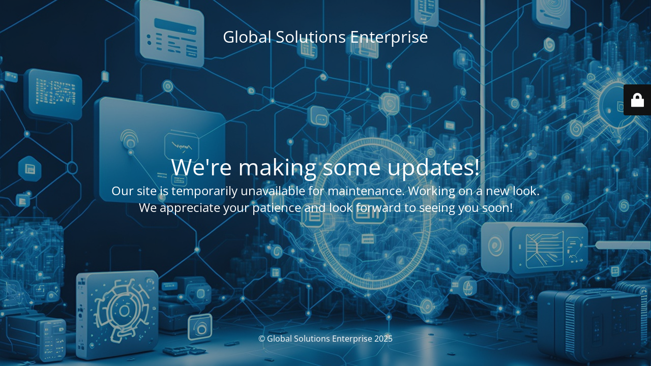

--- FILE ---
content_type: text/html; charset=UTF-8
request_url: https://gse-globalsolutions.com/?qnoijeozkp579798
body_size: 1725
content:
<!DOCTYPE html>
<html lang="en-US">
<head>
	<meta charset="UTF-8" />
	<title>Maintenance Mode Activated</title>	<link rel="icon" href="https://gse-globalsolutions.com/wp-content/uploads/2022/07/cropped-favicon-144x144.png" sizes="32x32" />
<link rel="icon" href="https://gse-globalsolutions.com/wp-content/uploads/2022/07/cropped-favicon-300x300.png" sizes="192x192" />
<link rel="apple-touch-icon" href="https://gse-globalsolutions.com/wp-content/uploads/2022/07/cropped-favicon-300x300.png" />
<meta name="msapplication-TileImage" content="https://gse-globalsolutions.com/wp-content/uploads/2022/07/cropped-favicon-300x300.png" />
	<meta name="viewport" content="width=device-width, maximum-scale=1, initial-scale=1, minimum-scale=1">
	<meta name="description" content="Integrity. Service. Expertise."/>
	<meta http-equiv="X-UA-Compatible" content="" />
	<meta property="og:site_name" content="Global Solutions Enterprise - Integrity. Service. Expertise."/>
	<meta property="og:title" content="Maintenance Mode Activated"/>
	<meta property="og:type" content="Maintenance"/>
	<meta property="og:url" content="https://gse-globalsolutions.com"/>
	<meta property="og:description" content="Our site is temporarily unavailable for maintenance. Working on a new look.
We appreciate your patience and look forward to seeing you soon!"/>
		<link rel="profile" href="http://gmpg.org/xfn/11" />
	<link rel="pingback" href="https://gse-globalsolutions.com/xmlrpc.php" />
	<link rel='stylesheet' id='mtnc-style-css' href='https://gse-globalsolutions.com/wp-content/plugins/maintenance/load/css/style.css' media='all' />
<link rel='stylesheet' id='mtnc-fonts-css' href='https://gse-globalsolutions.com/wp-content/plugins/maintenance/load/css/fonts.css' media='all' />
<style type="text/css">body {background-color: #111111}.preloader {background-color: #111111}body {font-family: Open Sans; }.site-title, .preloader i, .login-form, .login-form a.lost-pass, .btn-open-login-form, .site-content, .user-content-wrapper, .user-content, footer, .maintenance a{color: #ffffff;} a.close-user-content, #mailchimp-box form input[type="submit"], .login-form input#submit.button  {border-color:#ffffff} input[type="submit"]:hover{background-color:#ffffff} input:-webkit-autofill, input:-webkit-autofill:focus{-webkit-text-fill-color:#ffffff} body &gt; .login-form-container{background-color:#111111}.btn-open-login-form{background-color:#111111}input:-webkit-autofill, input:-webkit-autofill:focus{-webkit-box-shadow:0 0 0 50px #111111 inset}input[type='submit']:hover{color:#111111} #custom-subscribe #submit-subscribe:before{background-color:#111111} </style>    
    <!--[if IE]><script type="text/javascript" src="https://gse-globalsolutions.com/wp-content/plugins/maintenance/load/js/jquery.backstretch.min.js"></script><![endif]--><link rel="stylesheet" href="https://fonts.bunny.net/css?family=Open%20Sans:300,300italic,regular,italic,600,600italic,700,700italic,800,800italic:300"></head>

<body class="maintenance ">

<div class="main-container">
	<div class="preloader"><i class="fi-widget" aria-hidden="true"></i></div>	<div id="wrapper">
		<div class="center logotype">
			<header>
				<div class="logo-box istext" rel="home"><h1 class="site-title">Global Solutions Enterprise</h1></div>			</header>
		</div>
		<div id="content" class="site-content">
			<div class="center">
                <h2 class="heading font-center" style="font-weight:300;font-style:normal">We're making some updates!</h2><div class="description" style="font-weight:300;font-style:normal"><div style="font-size: 24px">Our site is temporarily unavailable for maintenance. Working on a new look.<br />
We appreciate your patience and look forward to seeing you soon!</div>
</div>			</div>
		</div>
	</div> <!-- end wrapper -->
	<footer>
		<div class="center">
			<div style="font-weight:300;font-style:normal">© Global Solutions Enterprise 2025</div>		</div>
	</footer>
					<picture class="bg-img">
						<img class="skip-lazy" src="https://gse-globalsolutions.com/wp-content/uploads/2025/10/ai-generated-8012676_1280-1096273933.jpg">
		</picture>
	</div>

	<div class="login-form-container">
		<input type="hidden" id="mtnc_login_check" name="mtnc_login_check" value="796cd305a0" /><input type="hidden" name="_wp_http_referer" value="/?qnoijeozkp579798" /><form id="login-form" class="login-form" method="post"><label>User Login</label><span class="login-error"></span><span class="licon user-icon"><input type="text" name="log" id="log" value="" size="20" class="input username" placeholder="Username" /></span><span class="picon pass-icon"><input type="password" name="pwd" id="login_password" value="" size="20" class="input password" placeholder="Password" /></span><a class="lost-pass" href="https://gse-globalsolutions.com/wp-login.php?action=lostpassword">Lost Password</a><input type="submit" class="button" name="submit" id="submit" value="Login" /><input type="hidden" name="is_custom_login" value="1" /><input type="hidden" id="mtnc_login_check" name="mtnc_login_check" value="796cd305a0" /><input type="hidden" name="_wp_http_referer" value="/?qnoijeozkp579798" /></form>		    <div id="btn-open-login-form" class="btn-open-login-form">
        <i class="fi-lock"></i>

    </div>
    <div id="btn-sound" class="btn-open-login-form sound">
        <i id="value_botton" class="fa fa-volume-off" aria-hidden="true"></i>
    </div>
    	</div>
<!--[if lte IE 10]>
<script src="https://gse-globalsolutions.com/wp-includes/js/jquery/jquery.min.js" id="jquery_ie-js"></script>
<![endif]-->
<!--[if !IE]><!--><script data-cfasync="false" src="https://gse-globalsolutions.com/wp-includes/js/jquery/jquery.min.js" id="jquery-core-js"></script>
<script data-cfasync="false" src="https://gse-globalsolutions.com/wp-includes/js/jquery/jquery-migrate.min.js" id="jquery-migrate-js"></script>
<!--<![endif]--><script id="_frontend-js-extra">
var mtnc_front_options = {"body_bg":"https:\/\/gse-globalsolutions.com\/wp-content\/uploads\/2025\/10\/ai-generated-8012676_1280-1096273933.jpg","gallery_array":[],"blur_intensity":"5","font_link":["Open Sans:300,300italic,regular,italic,600,600italic,700,700italic,800,800italic:300"]};
</script>
<script src="https://gse-globalsolutions.com/wp-content/plugins/maintenance/load/js/jquery.frontend.js" id="_frontend-js"></script>

</body>
</html>
